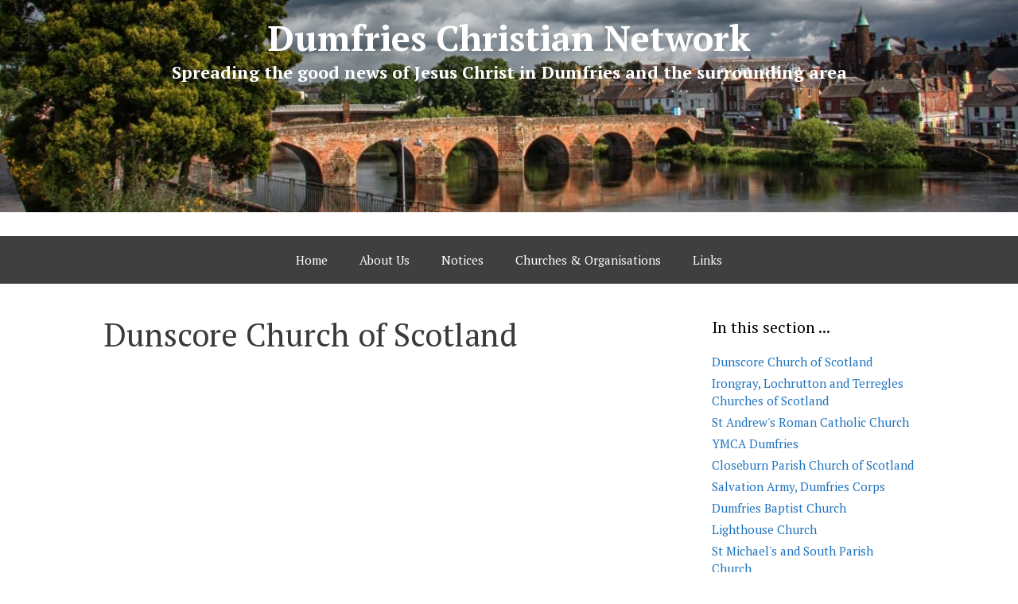

--- FILE ---
content_type: application/x-javascript; charset=UTF-8
request_url: https://www.biblegateway.com/votd/get/?format=json&version=NIVUK&callback=BG.votdWriteCallback
body_size: 368
content:
BG.votdWriteCallback({"votd":{"text":"&ldquo;[Ask, seek, knock]  &#8216;Ask and it will be given to you; seek and you will find; knock and the door will be opened to you.  For everyone who asks receives; the one who seeks finds; and to the one who knocks, the door will be opened.&rdquo;","content":"<h3>Ask, seek, knock<\/h3> &#8216;Ask and it will be given to you; seek and you will find; knock and the door will be opened to you. For everyone who asks receives; the one who seeks finds; and to the one who knocks, the door will be opened.","display_ref":"Matthew 7:7-8","reference":"Matthew 7:7-8","permalink":"https:\/\/www.biblegateway.com\/passage\/?search=Matthew%207%3A7-8&amp;version=NIVUK","copyright":"","copyrightlink":"https:\/\/www.biblegateway.com\/versions\/index.php?action=getVersionInfo&amp;vid=64&amp;lang=2","audiolink":"https:\/\/www.biblegateway.com\/audio\/suchet\/nivuk\/Matt.7.7-Matt.7.8","day":"22","month":"01","year":"2026","version":"New International Version - UK","version_id":"NIVUK","merchandising":""}});